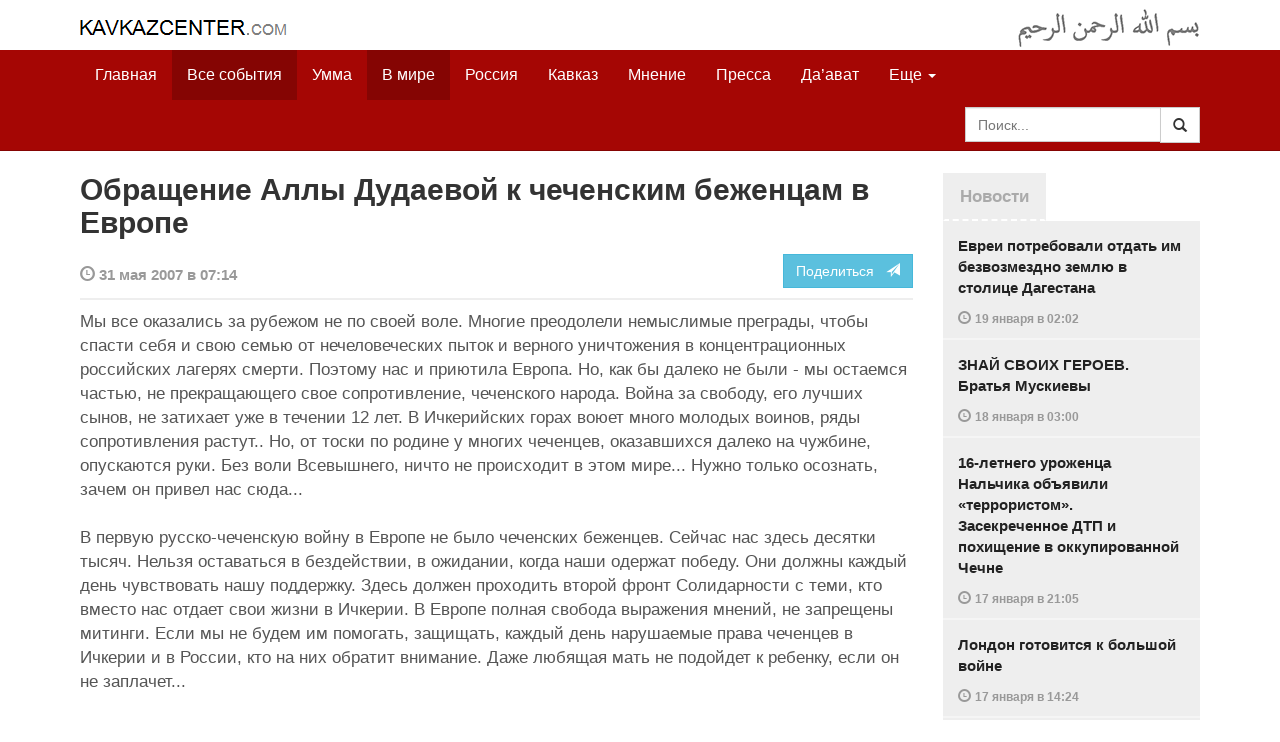

--- FILE ---
content_type: text/html
request_url: https://www.kavkazcenter.com/russ/content/2007/05/31/51212/obraschenie-ally-dudaevoj-k-chechenskim-bezhentsam-v-evrope.shtml
body_size: 9164
content:
<!DOCTYPE html>
<html lang="ru" prefix="og: http://ogp.me/ns#">
<head>
    <meta charset="utf-8">
    <meta http-equiv="X-UA-Compatible" content="IE=edge">
    <meta name="viewport" content="width=device-width, initial-scale=1">
    <meta name="description" content="Kavkazcenter.com">
    <meta name="author" content="Kavkaz-Center">
    
    <link rel="canonical" href="https://www.kavkazcenter.com/russ/content/2007/05/31/51212/obraschenie-ally-dudaevoj-k-chechenskim-bezhentsam-v-evrope.shtml">
    <meta property="og:title" content="Обращение Аллы Дудаевой к чеченским беженцам в Европе - Kavkazcenter.com" />
    <meta property="og:type" content="article" />
    <meta property="og:description" content=" Мы все оказались за рубежом не по своей воле. Многие преодолели немыслимые преграды, чтобы спасти себя и свою семью от нечеловеческих пыток и верного уничтожения в концентрационных российских лагерях смерти. Поэтому нас и&amp;hellip;" />
    <meta property="og:site_name" content="Kavkazcenter.com" />
    <meta property="og:locale" content="ru_RU" />
    <meta property="og:article:author" content="Kavkazcenter.com" />
    <meta property="og:article:section" content="В мире" />
    <meta property="og:url" content="https://www.kavkazcenter.com/russ/content/2007/05/31/51212/obraschenie-ally-dudaevoj-k-chechenskim-bezhentsam-v-evrope.shtml" />
    
    
    
    <meta name="twitter:card" content="summary">
    
    <meta name="twitter:site" content="@newkc14">
    <meta name="twitter:title" content="Обращение Аллы Дудаевой к чеченским беженцам в Европе">
    <meta name="twitter:description" content=" Мы все оказались за рубежом не по своей воле. Многие преодолели немыслимые преграды, чтобы спасти себя и свою семью от нечеловеческих пыток и верного уничтожения в концентрационных&amp;hellip;" />
    <meta name="twitter:creator" content="@newkc14">
    
    <meta name="twitter:image" content="https://www.kavkazcenter.com/favicon-194x194.png">
    

    <meta name="twitter:domain" content="www.kavkazcenter.com">

    <script type="application/ld+json">
    {
        "@context": "http://schema.org"
        ,"@type": "NewsArticle"
        ,"description": " \u041c\u044b \u0432\u0441\u0435 \u043e\u043a\u0430\u0437\u0430\u043b\u0438\u0441\u044c \u0437\u0430 \u0440\u0443\u0431\u0435\u0436\u043e\u043c \u043d\u0435 \u043f\u043e \u0441\u0432\u043e\u0435\u0439 \u0432\u043e\u043b\u0435. \u041c\u043d\u043e\u0433\u0438\u0435 \u043f\u0440\u0435\u043e\u0434\u043e\u043b\u0435\u043b\u0438 \u043d\u0435\u043c\u044b\u0441\u043b\u0438\u043c\u044b\u0435 \u043f\u0440\u0435\u0433\u0440\u0430\u0434\u044b, \u0447\u0442\u043e\u0431\u044b \u0441\u043f\u0430\u0441\u0442\u0438 \u0441\u0435\u0431\u044f \u0438 \u0441\u0432\u043e\u044e \u0441\u0435\u043c\u044c\u044e \u043e\u0442 \u043d\u0435\u0447\u0435\u043b\u043e\u0432\u0435\u0447\u0435\u0441\u043a\u0438\u0445 \u043f\u044b\u0442\u043e\u043a \u0438 \u0432\u0435\u0440\u043d\u043e\u0433\u043e \u0443\u043d\u0438\u0447\u0442\u043e\u0436\u0435\u043d\u0438\u044f \u0432 \u043a\u043e\u043d\u0446\u0435\u043d\u0442\u0440\u0430\u0446\u0438\u043e\u043d\u043d\u044b\u0445 \u0440\u043e\u0441\u0441\u0438\u0439\u0441\u043a\u0438\u0445 \u043b\u0430\u0433\u0435\u0440\u044f\u0445 \u0441\u043c\u0435\u0440\u0442\u0438. \u041f\u043e\u044d\u0442\u043e\u043c\u0443 \u043d\u0430\u0441 \u0438&hellip;"
        ,"url": "https://www.kavkazcenter.com/russ/content/2007/05/31/51212/obraschenie-ally-dudaevoj-k-chechenskim-bezhentsam-v-evrope.shtml"
        ,"publisher": {
            "@type": "Organization",
            "name": "Kavkazcenter.com",
            "logo": "https://www.kavkazcenter.com/favicon-194x194.png"
        }
        ,"headline": "\u041e\u0431\u0440\u0430\u0449\u0435\u043d\u0438\u0435 \u0410\u043b\u043b\u044b \u0414\u0443\u0434\u0430\u0435\u0432\u043e\u0439 \u043a \u0447\u0435\u0447\u0435\u043d\u0441\u043a\u0438\u043c \u0431\u0435\u0436\u0435\u043d\u0446\u0430\u043c \u0432 \u0415\u0432\u0440\u043e\u043f\u0435"

        ,"datePublished": "2007-05-31T07:14:59+04:00"
    }
 </script> 
    
    
    
    <link rel="apple-touch-icon" sizes="57x57" href="/apple-touch-icon-57x57.png?v=0004">
    <link rel="apple-touch-icon" sizes="60x60" href="/apple-touch-icon-60x60.png?v=0004">
    <link rel="apple-touch-icon" sizes="72x72" href="/apple-touch-icon-72x72.png?v=0004">
    <link rel="apple-touch-icon" sizes="76x76" href="/apple-touch-icon-76x76.png?v=0004">
    <link rel="apple-touch-icon" sizes="114x114" href="/apple-touch-icon-114x114.png?v=0004">
    <link rel="apple-touch-icon" sizes="120x120" href="/apple-touch-icon-120x120.png?v=0004">
    <link rel="apple-touch-icon" sizes="144x144" href="/apple-touch-icon-144x144.png?v=0004">
    <link rel="apple-touch-icon" sizes="152x152" href="/apple-touch-icon-152x152.png?v=0004">
    <link rel="apple-touch-icon" sizes="180x180" href="/apple-touch-icon-180x180.png?v=0004">
    <link rel="icon" type="image/png" href="/favicon-32x32.png?v=0004" sizes="32x32">
    <link rel="icon" type="image/png" href="/favicon-194x194.png?v=0004" sizes="194x194">
    <link rel="icon" type="image/png" href="/favicon-96x96.png?v=0004" sizes="96x96">
    <link rel="icon" type="image/png" href="/android-chrome-192x192.png?v=0004" sizes="192x192">
    <link rel="icon" type="image/png" href="/favicon-16x16.png?v=0004" sizes="16x16">
    <link rel="manifest" href="/manifest.json?v=0004">
    <link rel="shortcut icon" href="/favicon.ico?v=0004">
    <meta name="msapplication-TileColor" content="#a50604">
    <meta name="msapplication-TileImage" content="/mstile-144x144.png?v=0004">
    <meta name="theme-color" content="#a50604">
    <link href="/russ/rss/events.xml" rel="alternate" type="application/rss+xml" title="Последние события с Kavkazcenter.com" />
    <link href="/russ/rss/events_091.xml" rel="alternate" type="application/rss+xml" title="[RSS v0.91] Последние события с Kavkazcenter.com" />
    
        
            
        
            
        
            
                <link href="/russ/rss/events2.xml" rel="alternate" type="application/rss+xml" title="Последние события в разделе &quot;В мире&quot; с Kavkazcenter.com" />
                <link href="/russ/rss/events2_091.xml" rel="alternate" type="application/rss+xml" title="[RSS v0.91] Последние события в разделе &quot;В мире&quot; с Kavkazcenter.com" />
            
        
            
        
    

    
    <title>Обращение Аллы Дудаевой к чеченским беженцам в Европе - Kavkazcenter.com</title>
    <!-- Bootstrap core CSS -->
    <link href="/bootstrap.css" rel="stylesheet">
    <!-- Custom styles -->
    <link href="/canvas.css" type="text/css" rel="stylesheet">
    <link href="/slick.css" type="text/css" rel="stylesheet">
    
    <!-- HTML5 shim and Respond.js IE8 support of HTML5 elements and media queries -->
    <!--[if lt IE 9]>
    <script src="https://oss.maxcdn.com/html5shiv/3.7.2/html5shiv.min.js"></script>
    <script src="https://oss.maxcdn.com/respond/1.4.2/respond.min.js"></script>
    <![endif]-->
</head>

<body>

<div class="navbar" style="margin-bottom:0px;border:0px;background-color:#fff">
    <div class="canvas">
        <div class="container-fluid" style="position:relative;white-space:nowrap">
            <a href="/russ"><img src="/kc.png" id="kclogo" title="Kavkazcenter.com"></a>
            <img src="/bismil.png" id="bismil" title="Во имя Аллаха, Милостивого, Милосердного">
        </div>
    </div>
</div>
<!-- Static navbar -->
<div class="navbar navbar-default navbar-static-top" role="navigation">
    <div class="canvas">
        <div class="container-fluid">
            <div class="navbar-header" id="mainnavhead">
                <button data-toggle="collapse" data-target=".navbar-collapse" type="button" class="navbar-toggle collapsed">
                    <span class="sr-only">Навигация</span>
                    <span class="icon-bar"></span>
                    <span class="icon-bar"></span>
                    <span class="icon-bar"></span>
                </button>
            </div>
            <div id="mainnavbar" class="navbar-collapse collapse col-xs-12 col-lg-12" style="width:100%">
                <ul class="nav navbar-nav">
                    <li class="switems"><a href="/russ/">Главная</a></li>
                    <li class="switems active"><a href="/russ/allevents">Все события</a></li>
                    <li class="switems"><a href="/russ/ummah">Умма</a></li>
                    <li class="switems active"><a href="/russ/world">В мире</a></li>
                    <li class="switems"><a href="/russ/russia">Россия</a></li>
                    <li class="switems"><a href="/russ/caucasus">Кавказ</a></li>
                    <li class="switems"><a href="/russ/opinion">Мнение</a></li>
                    <li class="switems"><a href="/russ/press">Пресса</a></li>
                    <li class="switems"><a href="/russ/daawa">Да’ават</a></li>
                    <li class="switems"><a href="/russ/media">Медиа</a></li>
                    <li class="dropdown">
                        <a href="#more" class="dropdown-toggle" data-toggle="dropdown">Еще <span class="caret"></span></a>
                        <ul class="dropdown-menu" role="menu">
                        
                        <li class="switems" style="display:none;"><a href="/russ/">Главная</a></li>
                        <li class="switems active" style="display:none;"><a href="/russ/allevents">Все события</a></li>
                        <li class="switems" style="display:none;"><a href="/russ/ummah">Умма</a></li>
                        <li class="switems active" style="display:none;"><a href="/russ/world">В мире</a></li>
                        <li class="switems" style="display:none;"><a href="/russ/russia">Россия</a></li>
                        <li class="switems" style="display:none;"><a href="/russ/caucasus">Кавказ</a></li>
                        <li class="switems" style="display:none;"><a href="/russ/opinion">Мнение</a></li>
                        <li class="switems" style="display:none;"><a href="/russ/press">Пресса</a></li>
                        <li class="switems" style="display:none;"><a href="/russ/daawa">Да’ават</a></li>
                        <li class="switems" style="display:none;"><a href="/russ/media">Медиа</a></li>
                        <li class="divider"></li>
                        <!--<li class="dropdown-header">Другое</li> -->
                            <li><a href="/russ/archive">Архив</a></li>
                            <li><a href="/russ/feedback">Обратная связь</a></li>
                        </ul>
                    </li>
                </ul>
                <form class="navbar-form navbar-right" id="searchnavbar" data-lang="russ">
                    <div class="input-group">
                        <input class="form-control" type="text" id="searchnavbarinput" placeholder="Поиск...">
                        <div class="input-group-btn">
                            <button type="submit" class="btn btn-default"><i class="glyphicon glyphicon-search" style="line-height: inherit"></i></button>
                        </div>
                      </div>
                </form>
            </div><!--/.nav-collapse -->
        </div>
    </div>
</div>


<div class="canvas">

<div class="container-fluid">
<div class="row">
<div class="col-xs-12 col-md-8 col-lg-9"> 
    <div class="article" style="margin-bottom:25px;padding:0px;">
        <div class="container-fluid">
            <div class="row">
                <div class="col-xs-12" style="padding:0px;margin:0px 0px 10px 0px">
                    <h2 id="main-title">Обращение Аллы Дудаевой к чеченским беженцам в Европе</h2>
                </div>
                <div id="main-article" class="col-xs-12 col-lg-12" style="margin:0px;padding:0px">
                    
<div class="container-fluid nopadding">
    <div class="row" style="margin-top:5px">
        <div style="padding-top: 10px; color:#999;font-size:0.9em;font-weight:600" class="col-xs-12 col-sm-9">
            <span class="glyphicon glyphicon-time"></span> 31 мая 2007 в 07:14
            
        </div>
        <div class="col-xs-12 col-sm-3">
            <a class="hidden-xs btn btn-info pull-right" href="#shareit">Поделиться &nbsp; <span class="glyphicon glyphicon-send"></span></a>
            <a class="visible-xs btn btn-info col-xs-6" style="margin-top:10px" href="#shareit">Поделиться &nbsp; <span class="glyphicon glyphicon-send"></span></a>
        </div>
    </div>
</div>
<div style="margin:10px 0px;border-top:2px solid #eee"></div>  
                    
                    <div id="article-text">
                        <p>
Мы все оказались за рубежом не по своей воле. Многие преодолели немыслимые преграды, чтобы спасти себя и свою семью от нечеловеческих пыток и верного уничтожения в концентрационных российских лагерях смерти. Поэтому нас и приютила Европа. Но, как бы далеко не были - мы остаемся частью, не прекращающего свое сопротивление, чеченского народа. Война за свободу, его лучших сынов, не затихает уже в течении 12 лет. В Ичкерийских горах воюет много молодых воинов, ряды сопротивления растут.. Но, от тоски по родине у многих чеченцев, оказавшихся далеко на чужбине, опускаются руки. Без воли Всевышнего, ничто не происходит в этом мире... Нужно только осознать, зачем он привел нас сюда... 
</p>

<p>
В первую русско-чеченскую войну в Европе не было чеченских беженцев. Сейчас нас здесь десятки тысяч. Нельзя оставаться в бездействии, в ожидании, когда наши одержат победу. Они должны каждый день чувствовать нашу поддержку. Здесь должен проходить второй фронт Солидарности с теми, кто вместо нас отдает свои жизни в Ичкерии. В Европе полная свобода выражения мнений, не запрещены митинги. Если мы не будем им помогать, защищать, каждый день нарушаемые права чеченцев в Ичкерии и в России, кто на них обратит внимание. Даже любящая мать не подойдет к ребенку, если он не заплачет... 
</p>

<p>
Посмотрите, как протестуют российские политики против переноса памятника русским солдатам, с автобусной остановки на ухоженное эстонское кладбище! Хотя после окончания второй мировой войны прошло уже более пятидесяти лет. А чеченскими чуртами (надгробными камнями) после высылки вайнахов в Казахстан, Россия мостила городские мостовые и выкладывала стены свинарников! И об этом никто не знает потому, что мы молчим! Для того, что бы чеченцы каждый день попирали их ногами, забыв имена своих предков, 400 лет сопротивляющихся российской колонизации! Джохар приказал собрать их разбитые чурты для большого памятника в центре столицы. 
</p>

<p>
В назидание всем нам и будущим потомкам, написаны слова: &quot;Не забудем, не простим, не оставим! Неужели мы, здесь в безопасной Европе, настолько пали духом, что Забыли, Простили и Оставили !!! Наших героев- своих боевых товарищей, с которыми вместе воевали и противостояли оккупантам столько тяжелых лет? После обращения представителя Варшавского Комитета, Рубати Мицаевой, европейцы собрали уже более 1200 подписей, чтобы Россия выдала тело президента Аслана Масхадова. Нам осталось только выйти на митинг 9 июня с плакатами, призывающими российское правительство, забывшего, о праве чеченцев на жизнь - вспомнить о праве их на могилу. И заставить его исполнить наши требования. 
</p>

<p>
Если в мире еще, хоть одна страна, кроме России, выставляющая погибших, обнаженными - оскверняющая, замораживающая и торгующая трупами: президентов, парламентариев, командующих, бригадных генералов и др.? Французский генерал де Голль, первый показал пример благородства, захоронив в одной общей большой могиле - всех павших на поле брани. Во многих странах Европы на кладбищах, похожих на храмы под открытом небом, есть братские могилы, за которыми одинаково хорошо ухаживают горожане, не делая различий между воинами. Европейцы понимают, что у каждого народа - свои герои. Почему же мы допускаем, чтобы так обращались с героями чеченского народа, принявшими на свою грудь всю злобу разваливающейся Империи зла? Что было бы с республиками постсоветского пространства, если бы не двенадцатилетнее героическое сопротивление чеченцев? Не забывайте об этом. Мы - не униженные и отверженные. У нас есть, кем гордиться. Не забывайте о них........... 
</p>

<p>
<b>Алла Дудаева</b> 
</p>

<b>КЦ</b>

                    </div>
                </div>
            </div>
        </div>
    </div><!--/article-->    
<a name="shareit"></a>
<div style="margin-bottom:10px;border-top:4px solid #eee"></div>
<div class="container-fluid nopadding">
    <div class="row">
        <div class="col-xs-12">
            <a href="https://twitter.com/intent/tweet?text=%D0%9E%D0%B1%D1%80%D0%B0%D1%89%D0%B5%D0%BD%D0%B8%D0%B5%20%D0%90%D0%BB%D0%BB%D1%8B%20%D0%94%D1%83%D0%B4%D0%B0%D0%B5%D0%B2%D0%BE%D0%B9%20%D0%BA%20%D1%87%D0%B5%D1%87%D0%B5%D0%BD%D1%81%D0%BA%D0%B8%D0%BC%20%D0%B1%D0%B5%D0%B6%D0%B5%D0%BD%D1%86%D0%B0%D0%BC%20%D0%B2%20%D0%95%D0%B2%D1%80%D0%BE%D0%BF%D0%B5&url=http%3A%2F%2Fwww.kavkazcenter.com%2Fruss%2Fcontent%2F2007%2F05%2F31%2F51212.shtml">
                <img style="margin-right:4px" src="https://imgs2.kavkazcenter.com/social-icons/twitter_48.png">
            </a>
            <a data-href="http://www.kavkazcenter.com/russ/content/2007/05/31/51212/obraschenie-ally-dudaevoj-k-chechenskim-bezhentsam-v-evrope.shtml" href="https://plus.google.com/share?url=http%3A%2F%2Fwww.kavkazcenter.com%2Fruss%2Fcontent%2F2007%2F05%2F31%2F51212%2Fobraschenie-ally-dudaevoj-k-chechenskim-bezhentsam-v-evrope.shtml&hl=ru">
                <img style="margin-right:4px" src="https://imgs2.kavkazcenter.com/social-icons/google-plus_48.png">
            </a>
            <a href="http://www.linkedin.com/shareArticle?mini=true&url=http%3A%2F%2Fwww.kavkazcenter.com%2Fruss%2Fcontent%2F2007%2F05%2F31%2F51212%2Fobraschenie-ally-dudaevoj-k-chechenskim-bezhentsam-v-evrope.shtml&title=%D0%9E%D0%B1%D1%80%D0%B0%D1%89%D0%B5%D0%BD%D0%B8%D0%B5%20%D0%90%D0%BB%D0%BB%D1%8B%20%D0%94%D1%83%D0%B4%D0%B0%D0%B5%D0%B2%D0%BE%D0%B9%20%D0%BA%20%D1%87%D0%B5%D1%87%D0%B5%D0%BD%D1%81%D0%BA%D0%B8%D0%BC%20%D0%B1%D0%B5%D0%B6%D0%B5%D0%BD%D1%86%D0%B0%D0%BC%20%D0%B2%20%D0%95%D0%B2%D1%80%D0%BE%D0%BF%D0%B5">
                <img style="margin-right:4px" src="https://imgs2.kavkazcenter.com/social-icons/linkedin_48.png">
            </a>
            <a href="https://www.facebook.com/sharer/sharer.php?u=http%3A%2F%2Fwww.kavkazcenter.com%2Fruss%2Fcontent%2F2007%2F05%2F31%2F51212%2Fobraschenie-ally-dudaevoj-k-chechenskim-bezhentsam-v-evrope.shtml">
                <img style="margin-right:4px" src="https://imgs2.kavkazcenter.com/social-icons/facebook_48.png">
            </a>
            <a href="mailto:?subject=%D0%9F%D1%80%D0%B5%D0%B4%D0%BB%D0%BE%D0%B6%D0%B5%D0%BD%D0%B8%D0%B5%20%D1%81%D1%82%D0%B0%D1%82%D1%8C%D0%B8%20c%20Kavkazcenter.com&body=%D0%9E%D0%B1%D1%80%D0%B0%D1%89%D0%B5%D0%BD%D0%B8%D0%B5%20%D0%90%D0%BB%D0%BB%D1%8B%20%D0%94%D1%83%D0%B4%D0%B0%D0%B5%D0%B2%D0%BE%D0%B9%20%D0%BA%20%D1%87%D0%B5%D1%87%D0%B5%D0%BD%D1%81%D0%BA%D0%B8%D0%BC%20%D0%B1%D0%B5%D0%B6%D0%B5%D0%BD%D1%86%D0%B0%D0%BC%20%D0%B2%20%D0%95%D0%B2%D1%80%D0%BE%D0%BF%D0%B5%0D%0Ahttp%3A%2F%2Fwww.kavkazcenter.com%2Fruss%2Fcontent%2F2007%2F05%2F31%2F51212%2Fobraschenie-ally-dudaevoj-k-chechenskim-bezhentsam-v-evrope.shtml">
                <img style="margin-right:4px" src="https://imgs2.kavkazcenter.com/social-icons/email_48.png">
            </a>
        </div>
    </div>
</div>
<div style="margin:10px 0px 20px 0px;border-top:4px solid #eee"></div>
    
    <div class="visible-xs" style="height:20px;"></div>
    
    <div class="container-fluid nopadding">
        <div class="row">
            <div class="col-xs-12">
                <a id="commentaries"></a>
                <div role="tabpanel"><!--start-tabpanel-->
                    <ul class="nav nav-tabs" role="tablist" id="article-tabs">
                        <li role="presentation" class="active"><a href="#similar" aria-controls="similar" role="tab" data-toggle="tab" style="color:#aaa;font-weight:600">Публикации по теме</a></li>
                        <li role="presentation"><a href="#comments" aria-controls="comments" role="tab" data-toggle="tab" id="toggle-comments" style="color:#aaa;font-weight:600" data-url="russ/comments/51212">Комментарии &nbsp;&nbsp;
                        <span class="badge badge-comments pull-right">0</span>
                        </a>
                        </li>
                    </ul>
                     <div class="tab-content">
                        <div role="tabpanel" class="tab-pane fade in active" id="similar">
                            <div style="margin-bottom:10px;border-top:4px solid #eee"></div>
                            
                            <div style="padding:0px 0px 15px 0px">
                                <div style="height:10px"></div>
                                <a href="/russ/content/2007/03/30/50284/alla-dudaeva-vyrazila-soboleznovanie-gruzinskomu-narodu.shtml" class="similar-art">
                                    <span style="font-size:16px;font-weight:600;">
                                        Алла Дудаева выразила соболезнование грузинскому народу
                                    </span>
                                    <p class="pubdate" style="margin:5px 0px 0px 0px">
                                        Кавказ » Все события // 30 марта 2007 в 19:09
                                    </p>
                                </a>
                            </div>
                            
                            <div style="padding:0px 0px 15px 0px">
                                <div style="height:10px"></div>
                                <a href="/russ/content/2006/12/26/48957/otkaz-vdove-dudaeva-v-grazhdanstve---pozor-dlya-estonii.shtml" class="similar-art">
                                    <span style="font-size:16px;font-weight:600;">
                                        Отказ вдове Дудаева в гражданстве – позор для Эстонии
                                    </span>
                                    <p class="pubdate" style="margin:5px 0px 0px 0px">
                                        В мире » Все события // 26 декабря 2006 в 14:26
                                    </p>
                                </a>
                            </div>
                            
                            <div style="padding:0px 0px 15px 0px">
                                <div style="height:10px"></div>
                                <a href="/russ/content/2006/10/04/47337/russkie-ekstremisty-pereimenovali-ulitsu-dudaeva-v-stalina.shtml" class="similar-art">
                                    <span style="font-size:16px;font-weight:600;">
                                        Русские экстремисты «переименовали» улицу Дудаева в Сталина
                                    </span>
                                    <p class="pubdate" style="margin:5px 0px 0px 0px">
                                        В мире » Все события // 4 октября 2006 в 17:13
                                    </p>
                                </a>
                            </div>
                            
                        </div><!--/similar-tab-->

                        <div role="tabpanel" class="tab-pane fade" id="comments">


                            
                        </div>
                    </div><!--//tabcontrol-->
                </div><!--//tabpanel-->
            </div>            
        </div><!--/row-->
    </div><!--/similar-and-comments-container-->
    
    <div class="container-fluid nopadding visible-sm visible-xs" id="lnews-small">
        <div class="row">
            <div class="col-xs-12" id="lnews-content-wrap" style="margin-top:30px;">
                <ul class="nav nav-tabs" role="tablist">
                    <li class="active"><a href="#" style="color:#aaa;font-weight:600">Новости</a></li>
                </ul>
            </div>
        </div>
    </div>
    
</div><!--/article-similar-comments-->


    <div class="col-md-4 col-lg-3 hidden-xs hidden-sm" id="lnews-big">
        <ul class="nav nav-tabs" role="tablist">
            <li class="active"><a href="#" style="color:#aaa;font-weight:600">Новости</a></li>
        </ul>
        <div class="list-group" id="lnews-content">
        
            <a href="/russ/content/2026/01/19/123531/evrei-potrebovali-otdat-im-bezvozmezdno-zemlyu-v-stolitse-dagestana.shtml" class="list-group-item">Евреи потребовали отдать им безвозмездно землю в столице Дагестана
                <p class="pubdate">
                    <span class="glyphicon glyphicon-time"></span> <span class="timeago" title="2026-01-19T02:02:43+03:00">19 января  в 02:02</span>
                    
                </p>
            </a>
            
            

        
            <a href="/russ/content/2026/01/18/123530/znaj-svoikh-geroev--bratya-muskievy.shtml" class="list-group-item">ЗНАЙ СВОИХ ГЕРОЕВ. Братья Мускиевы
                <p class="pubdate">
                    <span class="glyphicon glyphicon-time"></span> <span class="timeago" title="2026-01-18T03:00:15+03:00">18 января  в 03:00</span>
                    
                </p>
            </a>
            
            

        
            <a href="/russ/content/2026/01/17/123529/16-letnego-urozhentsa-nalchika-obyavili-terroristom--zasekrechennoe-dtp-i-pokhischenie-v-okkupirovannoj-chechne.shtml" class="list-group-item">16-летнего уроженца Нальчика объявили «террористом». Засекреченное ДТП и похищение в оккупированной Чечне
                <p class="pubdate">
                    <span class="glyphicon glyphicon-time"></span> <span class="timeago" title="2026-01-17T21:05:37+03:00">17 января  в 21:05</span>
                    
                </p>
            </a>
            
            

        
            <a href="/russ/content/2026/01/17/123528/london-gotovitsya-k-bolshoj-vojne.shtml" class="list-group-item">Лондон готовится к большой войне
                <p class="pubdate">
                    <span class="glyphicon glyphicon-time"></span> <span class="timeago" title="2026-01-17T14:24:07+03:00">17 января  в 14:24</span>
                    
                </p>
            </a>
            
            

        
            <a href="/russ/content/2026/01/16/123527/evropejskie-vojska-v-grenlandii-gotovyatsya-otrazit-agressiyu-ssha.shtml" class="list-group-item">Европейские войска в Гренландии готовятся отразить агрессию США
                <p class="pubdate">
                    <span class="glyphicon glyphicon-time"></span> <span class="timeago" title="2026-01-16T01:05:17+03:00">16 января  в 01:05</span>
                    
                </p>
            </a>
            
            

        
            <a href="/russ/content/2026/01/15/123526/abu-khamza-oni-ne-chechentsy---!.shtml" class="list-group-item">Абу Хамза: Они не чеченцы...!
                <p class="pubdate">
                    <span class="glyphicon glyphicon-time"></span> <span class="timeago" title="2026-01-15T14:04:05+03:00">15 января  в 14:04</span>
                    
                </p>
            </a>
            
            

        
            <a href="/russ/content/2026/01/15/123525/tramp-potreboval-ot-danii-ubratsya-iz-grenlandii.shtml" class="list-group-item">Трамп потребовал от Дании «убраться из Гренландии»
                <p class="pubdate">
                    <span class="glyphicon glyphicon-time"></span> <span class="timeago" title="2026-01-15T03:39:45+03:00">15 января  в 03:39</span>
                    
                </p>
            </a>
            
            

        
        </div>
    </div>
    
    
    
    
    <div class="col-xs-12 col-sm-4 col-lg-3 hidden-xs hidden-sm pull-right" style="margin-top:20px;">
        <ul class="nav nav-tabs" role="tablist">
            <li class="active"><a href="#" style="color:#aaa;font-weight:600">Актуально</a></li>
        </ul>
        <div class="list-group">
        
            <a href="/russ/content/2025/05/03/123023/ot-demokratii-k-tekhnofeodalizmu.shtml" class="list-group-item headline">
                <img style="margin-bottom:10px" width="100%" alt="«От демократии к технофеодализму»" src="/russ/content/2025/05/03/123023_1.jpg">
                <div>«От демократии к технофеодализму»</div>
            </a>
        
            <a href="/russ/content/2022/11/22/121157/movladi-udugov-shariat-v-ramkakh-demokratii-legitimnost-i-gosudarstvo-dvukh-uschelij--chast1-chast2.shtml" class="list-group-item headline">
                <img style="margin-bottom:10px" width="100%" alt="Мовлади Удугов: Шариат в рамках демократии, легитимность и государство двух ущелий. Часть1, Часть2" src="/russ/content/2022/11/22/121157_1.jpg">
                <div>Мовлади Удугов: Шариат в рамках демократии, легитимность и государство двух ущелий. Часть1, Часть2</div>
            </a>
        
            <a href="/russ/content/2018/10/06/117370/dokku-abu-usman-shamil-sprosil-menya-kogda-ty-stanesh-amirom-ty-obyavish-imárat.shtml" class="list-group-item headline">
                <img style="margin-bottom:10px" width="100%" alt="Докку Абу Усман: Шамиль спросил меня: «Когда ты станешь Амиром, ты объявишь Има&amp;#769;рат?" src="/russ/content/2018/10/06/117370_1.jpg">
                <div>Докку Абу Усман: Шамиль спросил меня: «Когда ты станешь Амиром, ты объявишь Има&#769;рат?</div>
            </a>
        
            <a href="/russ/content/2024/12/20/122766/vazhno-dlya-musulman!--o-planakh-po-vnedreniyu-demokraticheskogo-islama.shtml" class="list-group-item headline">
                <img style="margin-bottom:10px" width="100%" alt="Важно для мусульман!  О планах по внедрению «демократического Ислама»" src="/russ/content/2024/12/20/122766_1.jpg">
                <div>Важно для мусульман!  О планах по внедрению «демократического Ислама»</div>
            </a>
        
        </div>
    </div>
    


</div><!--/row-->

<hr>

<footer>
<p>&copy; Kavkazcenter.com 2020</p>
</footer>

</div><!--/.container-->

</div><!--/canvas-->

<div class="device-xs visible-xs"></div>
<div class="device-sm visible-sm"></div>
<div class="device-md visible-md"></div>
<div class="device-lg visible-lg"></div>

<!-- Bootstrap core JavaScript
================================================== -->
<!-- Placed at the end of the document so the pages load faster -->
<script src="/assets/js/jquery-1.11.1.min.js"></script>
<script src="/assets/js/jquery.timeago.js"></script>
<script src="/assets/js/jquery.timeago.ru.js"></script>
<script src="/assets/js/bootstrap.min.js"></script>
<script src="/assets/js/jquery.validate.min.js"></script>
<script src="/assets/js/jquery.form.min.js"></script>
<script src="/assets/js/navbar.js"></script>
<script src="/article.js"></script>
<script>setclock("2026, 01, 20, 11, 59");</script>
<script defer src="https://static.cloudflareinsights.com/beacon.min.js/vcd15cbe7772f49c399c6a5babf22c1241717689176015" integrity="sha512-ZpsOmlRQV6y907TI0dKBHq9Md29nnaEIPlkf84rnaERnq6zvWvPUqr2ft8M1aS28oN72PdrCzSjY4U6VaAw1EQ==" data-cf-beacon='{"version":"2024.11.0","token":"300bca3294a846a186471a55c7708ba7","r":1,"server_timing":{"name":{"cfCacheStatus":true,"cfEdge":true,"cfExtPri":true,"cfL4":true,"cfOrigin":true,"cfSpeedBrain":true},"location_startswith":null}}' crossorigin="anonymous"></script>
</body>
</html>


--- FILE ---
content_type: application/javascript
request_url: https://www.kavkazcenter.com/assets/js/navbar.js
body_size: 198
content:
$(window).resize(function () {

    if ($("#mainnavhead .navbar-toggle").is(":visible")) {
        $("#mainnavbar > ul.navbar-nav > li.switems").show();
        $("#mainnavbar ul.dropdown-menu > li.switems").hide();
    }
    
    if( !isBreakpoint('xs') ) {

        var vcount = $("#mainnavbar .navbar-nav > li:visible").length;
        var hcount = $("#mainnavbar .navbar-nav > li:hidden").length;

        for (i = vcount; i > 0; i--) {

            var mainnavbar = $('#mainnavbar').width();
            var searchnavbar = $('#searchnavbar').width();
            var navbar = $('#mainnavbar .navbar-nav').width();
            var navbarspace = (mainnavbar-(searchnavbar+navbar));

            if (navbarspace < 16) {
                $("#mainnavbar ul.dropdown-menu li:contains("+$("#mainnavbar .navbar-nav > li:nth-child("+(i-1)+")").text()+")").show();
                $("#mainnavbar .navbar-nav > li:nth-child("+(i-1)+")").hide();
            }
            else {
                break;
            }
        }

        if (hcount > 0 && navbarspace >= 16) {

            for (i = hcount; i > 0; i--) {

                var mainnavbar = $('#mainnavbar').width();
                var searchnavbar = $('#searchnavbar').width();
                var navbar = $('#mainnavbar .navbar-nav').width();
                var lasthiddenli =  $("#mainnavbar .navbar-nav > li:hidden").first().width();
                var navbarspace = (mainnavbar-(searchnavbar+navbar+lasthiddenli));
                
                if (navbarspace >= 16) {
                    $("#mainnavbar ul.dropdown-menu li:contains("+$("#mainnavbar .navbar-nav > li:hidden").first().text()+")").hide();
                    $("#mainnavbar .navbar-nav > li:hidden").first().show();
                }
                else {
                    break;
                }
            }
        }
    }
});

$(document).ready(function () {
    $("#searchnavbar").submit(function(e){
        var squery = encodeURIComponent($("#searchnavbarinput").val());
        document.location.href = 'http://www.kavkazcenter.com/'+ $(this).attr('data-lang') +'/search/all/all/'+squery;
        return false;
    });
});